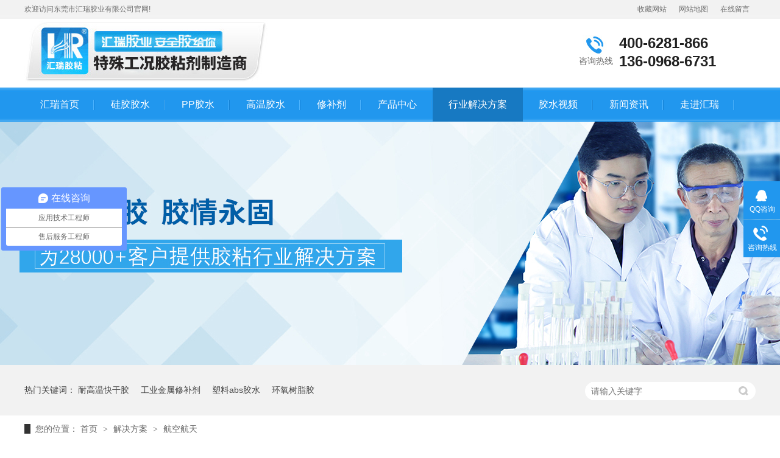

--- FILE ---
content_type: text/html
request_url: https://www.huiruiglue.com/project_hkht.html
body_size: 8325
content:
<!DOCTYPE html><html lang="zh"><head data-base="/">
<meta http-equiv="Cache-Control" content="no-transform">
<meta http-equiv="Cache-Control" content="no-siteapp"> 
  <meta charset="UTF-8"> 
  <meta http-equiv="X-UA-Compatible" content="IE=edge"> 
  <meta name="renderer" content="webkit"> 
  <meta http-equiv="pragma" content="no-cache">
 <meta http-equiv="cache-control" content="no-cache,must-revalidate">
 <meta http-equiv="expires" content="Wed, 26 Feb 1997 08:21:57 GMT">
 <meta http-equiv="expires" content="0">
 <meta name="applicable-device" content="pc">
<title>航空航天-汇瑞胶业官网</title>
<meta name="keywords" content="硅胶胶水,PP胶水,高温胶水,修补剂,快干胶,ab胶厂家">
<meta name="description" content="东莞市汇瑞胶业有限公司是一家专注从事胶粘剂研发、生产、销售为一体的环保型生产企业,硅胶胶水,PP胶水,高温胶水,金属修补剂,快干胶水厂家,认准汇瑞胶粘!"><meta name="mobile-agent" content="format=html5;url=http://m.huiruiglue.com/project_hkht.html"><meta name="mobile-agent" content="format=xhtml;url=http://m.huiruiglue.com/project_hkht.html">
<link rel="alternate" media="only screen and (max-width:640px)" href="http://m.huiruiglue.com/project_hkht.html">
<script src="https://www.huiruiglue.com/js/uaredirect.js" type="text/javascript"></script>
<script type="text/javascript">uaredirect("http://m.huiruiglue.com/project_hkht.html");</script>
<link rel="canonical" href="https://www.huiruiglue.com/project_hkht.html"> 
  <link href="https://www.huiruiglue.com/css/reset.css?1626340729199" rel="stylesheet"> 
  <script src="https://www.huiruiglue.com/js/nsw.pc.min.js"></script> 
  <link href="https://www.huiruiglue.com/5e6215ace4b0d9410028268c.css" rel="stylesheet">
  <script>
var _hmt = _hmt || [];
(function() {
  var hm = document.createElement("script");
  hm.src="https://hm.baidu.com/hm.js?3ff39310a79c2bcb32731dae37cc5aa1";
  var s = document.getElementsByTagName("script")[0]; 
  s.parentNode.insertBefore(hm, s);
})();
</script> 
  <meta name="chinaz-site-verification" content="EC67E1A8C0770A0E">
 </head> 
 <body class="body-color"> 
  <div class="g_top f_fw"> 
 <div class="header"> 
  <div class="m_top f_cb"> 
   <div class="top_t"> 
    <p> 
     <!--<a href="/region.html">汇瑞分站 </a>---> <a href="javascript:addBookmark(this);" rel="sidebar" title="收藏我们">收藏网站</a><a href="https://www.huiruiglue.com/sitemap.html" target="_blank" title="网站地图">网站地图</a><a href="https://www.huiruiglue.com/Tools/leaveword.html" target="_blank" title="在线留言">在线留言</a> </p> 欢迎访问东莞市汇瑞胶业有限公司官网! 
   </div> 
   <div class="top_c"> 
    <div class="wow fadeInLeft animated tlogo"><a href="https://www.huiruiglue.com/" title=""><img alt="东莞市汇瑞胶业有限公司" src="https://www.huiruiglue.com/images/logo.jpg" title="东莞市汇瑞胶业有限公司"></a></div> 
    <p class="wow fadeInRight animated"><b>咨询热线</b><span>400-6281-866<br>136-0968-6731</span></p> 
   </div> 
  </div> 
   
  <div class="g_nav menu "> 
   <ul> 
     
     <li> <a href="https://www.huiruiglue.com/" title="汇瑞首页"> 汇瑞首页 </a> </li> 
     
     <li> <a href="https://www.huiruiglue.com/product_gjjs.html" title="硅胶胶水"> 硅胶胶水 </a> </li> 
     
     <li> <a href="https://www.huiruiglue.com/product_ppjs.html" title="PP胶水"> PP胶水 </a> </li> 
     
     <li> <a href="https://www.huiruiglue.com/product_gwjs.html" title="高温胶水"> 高温胶水 </a> </li> 
     
     <li> <a href="https://www.huiruiglue.com/product_jsxbj.html" title="修补剂"> 修补剂 </a> </li> 
     
     <li> <a href="https://www.huiruiglue.com/product_index.html" title="产品中心"> 产品中心 </a> </li> 
     
     <li> <a href="https://www.huiruiglue.com/project_index.html" title="行业解决方案"> 行业解决方案 </a> </li> 
     
     <li> <a href="https://www.huiruiglue.com/help_jssp.html" title="胶水视频"> 胶水视频 </a> </li> 
     
     <li> <a href="https://www.huiruiglue.com/article_index.html" title="新闻资讯"> 新闻资讯 </a> </li> 
     
     <li> <a href="https://www.huiruiglue.com/helps/hrjj.html" title="走进汇瑞"> 走进汇瑞 </a> </li> 
     
   </ul> 
  </div> 
   
 </div> 
</div> 
  <div> 
 <div class="ty-banner-1"> 
   
   <a href="https://www.huiruiglue.com/project_index.html" title="解决"> <img alt="解决" src="https://www.huiruiglue.com/resource/images/b422481c57ef4ebfa10dda96fb680b8d_7.jpg" title="解决"> </a> 
    
   
   
   
 </div> 
</div> 
  <div class="p1-search-1 b"> 
 <div class="blk-main"> 
  <div class="blk-md blk"> 
   <div class="p1-search-1-inp fr"> 
    <input class="p1-search-1-inp1" id="key" placeholder="请输入关键字" type="text"> 
    <input class="p1-search-1-inp2" onclick="searchInfo();" type="button"> 
   </div> 
   <p> 热门关键词： 
     
     <a href="https://www.huiruiglue.com/product_kgj.html" onclick="searchLink(this);" title="耐高温快干胶">耐高温快干胶</a> 
     
     
     <a href="https://www.huiruiglue.com/product_jsxbj.html" onclick="searchLink(this);" title="工业金属修补剂">工业金属修补剂</a> 
     
     
     <a href="https://www.huiruiglue.com/product_sljs.html" onclick="searchLink(this);" title="塑料abs胶水">塑料abs胶水</a> 
     
     
     <a href="https://www.huiruiglue.com/product_hyabj.html" onclick="searchLink(this);" title="环氧树脂胶">环氧树脂胶</a> 
     </p> 
  </div> 
 </div> 
  
 <!-- CSS --> 
  
</div> 
  <div class="blk-main"> 
   <div class="blk plc"> 
 <!-- HTML --> 
 <div class="p12-curmbs-1" navcrumbs=""> 
  <b> 您的位置：</b> 
  <a href="https://www.huiruiglue.com/" title="首页"> 首页 </a> 
  <span> &gt; </span> 
   
   <i> <a href="https://www.huiruiglue.com/project_index.html" title="解决方案"> 解决方案 </a> <span> &gt; </span> </i> 
   
   <i> <a href="https://www.huiruiglue.com/project_hkht.html" title="航空航天"> 航空航天 </a>  </i> 
   
 </div> 
  
  
</div> 
   <div class="clear"></div> 
   <div class="blk-sm fr"> 
    <div class="p15-infolist-1 b"> 
  
 <div class="clear"></div> 
  
</div> 
    <div class="k12-xl-xwlb-1nt2-1-01"> 
  
 <div class="k12-xl-xwlb-1nt2-1-01-list"> 
   
   <dl> 
    <dt> 
     <a href="https://www.huiruiglue.com/projects/hrjzng.html" target="_blank" title="汇瑞胶粘耐高温有机硅胶粘剂助力航天公司解决胶粘剂问题"><img alt="汇瑞胶粘耐高温有机硅胶粘剂助力航天公司解决胶粘剂问题" src="https://www.huiruiglue.com/resource/images/94d39d866edb4d878b65e645e02acf55_50.jpg" title="汇瑞胶粘耐高温有机硅胶粘剂助力航天公司解决胶粘剂问题"></a> 
    </dt> 
    <dd> 
     <h4><a href="https://www.huiruiglue.com/projects/hrjzng.html" target="_blank" title="汇瑞胶粘耐高温有机硅胶粘剂助力航天公司解决胶粘剂问题"> 汇瑞胶粘耐高温有机硅胶粘剂助力航天公司解决胶粘剂问题 </a></h4> 
     <div class="k12-xl-xwlb-1nt2-1-01-list-desc">
       2019年8月10日，贵州某航天公司工程部赵经理通过网络找到汇瑞胶粘销售工程师陈工，想解决应用在飞机上连接器灌注封装耐高温的问题。 
     </div> 
     <div class="k12-xl-xwlb-1nt2-1-01-list-deta"> 
      <a href="https://www.huiruiglue.com/projects/hrjzng.html" target="_blank" title="汇瑞胶粘耐高温有机硅胶粘剂助力航天公司解决胶粘剂问题"> 了解详情 </a> 
     </div> 
    </dd> 
   </dl> 
   
 </div> 
 <div class="clear"></div> 
  
</div> 
    <div class="p12-pagination-1 g blk"> 
 <div class="p12-pagination-1-main"> 
   
 </div> 
 <div class="clear"></div> 
</div> 
   </div> 
   <div class="blk-xs fl"> 
    <div class="p14-left-nav-1 blk"> 
 <div class="p14-left-nav-1-tit"> 
  <h2> 汇瑞解决方案中心 </h2> 
 </div> 
 <div class="p14-left-nav-1-nav" navvicefocus1=""> 
   
   <div class="p14-left-nav-1-nav-one"> 
    <h3><a href="https://www.huiruiglue.com/project_gjsj.html" title="硅胶·塑胶"> 硅胶·塑胶 </a></h3> 
     
   </div> 
   
   <div class="p14-left-nav-1-nav-one"> 
    <h3><a href="https://www.huiruiglue.com/project_wjdq.html" title="五金电器"> 五金电器 </a></h3> 
     
   </div> 
   
   <div class="p14-left-nav-1-nav-one"> 
    <h3><a href="https://www.huiruiglue.com/project_wjxy.html" title="玩具行业"> 玩具行业 </a></h3> 
     
   </div> 
   
   <div class="p14-left-nav-1-nav-one"> 
    <h3><a href="https://www.huiruiglue.com/project_ylqx.html" title="医疗器械"> 医疗器械 </a></h3> 
     
   </div> 
   
   <div class="p14-left-nav-1-nav-one"> 
    <h3><a href="https://www.huiruiglue.com/project_hkht.html" title="航空航天"> 航空航天 </a></h3> 
     
   </div> 
   
   <div class="p14-left-nav-1-nav-one"> 
    <h3><a href="https://www.huiruiglue.com/project_qccb.html" title="汽车船舶"> 汽车船舶 </a></h3> 
     
   </div> 
   
   <div class="p14-left-nav-1-nav-one"> 
    <h3><a href="https://www.huiruiglue.com/project_hgsb.html" title="特殊工况"> 特殊工况 </a></h3> 
     
   </div> 
   
   <div class="p14-left-nav-1-nav-one"> 
    <h3><a href="https://www.huiruiglue.com/project_kssb.html" title="电器电子"> 电器电子 </a></h3> 
     
   </div> 
   
   <div class="p14-left-nav-1-nav-one"> 
    <h3><a href="https://www.huiruiglue.com/project_zmdz.html" title="照明·电子"> 照明·电子 </a></h3> 
     
   </div> 
   
   <div class="p14-left-nav-1-nav-one"> 
    <h3><a href="https://www.huiruiglue.com/project_qtxy.html" title="其他行业"> 其他行业 </a></h3> 
     
   </div> 
   
 </div> 
 <div class="clear"></div> 
  
  
</div> 
    <div class="cbgg-01 blk"> 
 <div class="cbgg-01-img"> 
  <img src="https://www.huiruiglue.com/images/ad88c4d0518a4b128318e20e58867601_5.jpg"> 
 </div> 
 <p><img src="https://www.huiruiglue.com/images/prolist4.png">全国服务热线</p> 
 <span>400-6281-866<br>13609686731</span> 
  
</div> 
   </div> 
   <div class="clear"></div> 
  </div> 
  <div class="g_kstd f_fw" style="
    display: none;
"> 
 <div class="content"> 
  <h2>快速通道</h2> 
  <div class="m_kstd"> 
    
    <dl> 
     <dt> 
      <a href="https://www.huiruiglue.com/product_gjjs.html" title="硅胶胶水">硅胶胶水</a> 
     </dt> 
     <dd> 
       
       <a href="https://www.huiruiglue.com/products/hr420a637.html" title="快干型硅胶胶水">快干型硅胶胶水 </a> 
       
       <a href="https://www.huiruiglue.com/products/hr323t.html" title="慢干型硅胶胶水">慢干型硅胶胶水 </a> 
       
       <a href="https://www.huiruiglue.com/products/hr323s.html" title="耐高温硅胶胶水">耐高温硅胶胶水 </a> 
       
       <a href="https://www.huiruiglue.com/products/hr318d.html" title="对粘型硅胶胶水">对粘型硅胶胶水 </a> 
       
       <a class="more" href="https://www.huiruiglue.com/product_gjjs.html" title="More+">More+ </a> 
       
     </dd> 
    </dl> 
    
    <dl> 
     <dt> 
      <a href="https://www.huiruiglue.com/product_ppjs.html" title="PP胶水">PP胶水</a> 
     </dt> 
     <dd> 
       
       <a href="https://www.huiruiglue.com/products/hr320a6472.html" title="快干型PP胶水">快干型PP胶水 </a> 
       
       <a href="https://www.huiruiglue.com/products/hr733p.html" title="透明PP胶水">透明PP胶水 </a> 
       
       <a href="https://www.huiruiglue.com/products/hr792n.html" title="120度PP胶水">120度PP胶水 </a> 
       
       <a href="https://www.huiruiglue.com/products/hr738d.html" title="低拉丝PP胶水">低拉丝PP胶水 </a> 
       
       <a class="more" href="https://www.huiruiglue.com/product_ppjs.html" title="More+">More+ </a> 
       
     </dd> 
    </dl> 
    
    <dl> 
     <dt> 
      <a href="https://www.huiruiglue.com/product_gwjs.html" title="高温胶水">高温胶水</a> 
     </dt> 
     <dd> 
       
       <a href="https://www.huiruiglue.com/products/200dgw.html" title="耐200度高温胶水">耐200度高温胶水 </a> 
       
       <a href="https://www.huiruiglue.com/products/hr8747.html" title="耐350度高温胶水">耐350度高温胶水 </a> 
       
       <a href="https://www.huiruiglue.com/products/hr8777.html" title="耐400度高温胶水">耐400度高温胶水 </a> 
       
       <a href="https://www.huiruiglue.com/products/hr8812.html" title="耐700度高温胶水">耐700度高温胶水 </a> 
       
       <a class="more" href="https://www.huiruiglue.com/product_gwjs.html" title="More+">More+ </a> 
       
     </dd> 
    </dl> 
    
    <dl> 
     <dt> 
      <a href="https://www.huiruiglue.com/product_jsxbj.html" title="修补剂">修补剂</a> 
     </dt> 
     <dd> 
       
       <a href="https://www.huiruiglue.com/products/hr8111.html" title="铁质修补剂">铁质修补剂 </a> 
       
       <a href="https://www.huiruiglue.com/products/hr8113.html" title="铝质修补剂">铝质修补剂 </a> 
       
       <a href="https://www.huiruiglue.com/products/hr8112.html" title="钢质修补剂">钢质修补剂 </a> 
       
       <a href="https://www.huiruiglue.com/products/hr8114.html" title="铜质修补剂">铜质修补剂 </a> 
       
       <a class="more" href="https://www.huiruiglue.com/product_jsxbj.html" title="More+">More+ </a> 
       
     </dd> 
    </dl> 
    
    <dl> 
     <dt> 
      <a href="https://www.huiruiglue.com/product_kgj.html" title="快干胶">快干胶</a> 
     </dt> 
     <dd> 
       
       <a href="https://www.huiruiglue.com/products/hr330z.html" title="粘橡胶快干胶水">粘橡胶快干胶水 </a> 
       
       <a href="https://www.huiruiglue.com/products/hr495z.html" title="粘塑料快干胶水">粘塑料快干胶水 </a> 
       
       <a href="https://www.huiruiglue.com/products/hr496z.html" title="粘金属快干胶水">粘金属快干胶水 </a> 
       
       <a href="https://www.huiruiglue.com/products/hr498n.html" title="耐高温快干胶水">耐高温快干胶水 </a> 
       
       <a class="more" href="https://www.huiruiglue.com/product_kgj.html" title="More+">More+ </a> 
       
     </dd> 
    </dl> 
    
    <dl> 
     <dt> 
      <a href="https://www.huiruiglue.com/product_sljs.html" title="塑料胶水">塑料胶水</a> 
     </dt> 
     <dd> 
       
       <a href="https://www.huiruiglue.com/products/hr700.html" title="ABS胶水">ABS胶水 </a> 
       
       <a href="https://www.huiruiglue.com/products/hr703p.html" title="PVC胶水">PVC胶水 </a> 
       
       <a href="https://www.huiruiglue.com/products/hr716p.html" title="海棉胶水">海棉胶水 </a> 
       
       <a href="https://www.huiruiglue.com/products/hr701p.html" title="PC胶水">PC胶水 </a> 
       
       <a class="more" href="https://www.huiruiglue.com/product_sljs.html" title="More+">More+ </a> 
       
     </dd> 
    </dl> 
    
    <dl> 
     <dt> 
      <a href="https://www.huiruiglue.com/product_hyabj.html" title="环氧AB胶">环氧AB胶</a> 
     </dt> 
     <dd> 
       
       <a href="https://www.huiruiglue.com/products/jsqljg.html" title="金属结构胶">金属结构胶 </a> 
       
       <a href="https://www.huiruiglue.com/products/hr8805.html" title="快干AB胶">快干AB胶 </a> 
       
       <a href="https://www.huiruiglue.com/products/hr8901.html" title="强力AB胶">强力AB胶 </a> 
       
       <a href="https://www.huiruiglue.com/products/hr850n.html" title="耐高温AB胶">耐高温AB胶 </a> 
       
       <a class="more" href="https://www.huiruiglue.com/product_hyabj.html" title="More+">More+ </a> 
       
     </dd> 
    </dl> 
    
    <dl> 
     <dt> 
      <a href="https://www.huiruiglue.com/product_yyj.html" title="厌氧胶">厌氧胶</a> 
     </dt> 
     <dd> 
       
       <a href="https://www.huiruiglue.com/products/hr2222.html" title="可拆卸螺纹锁固剂">可拆卸螺纹锁固剂 </a> 
       
       <a href="https://www.huiruiglue.com/products/hr272.html" title="耐高温螺纹锁固剂">耐高温螺纹锁固剂 </a> 
       
       <a href="https://www.huiruiglue.com/products/hr680.html" title="圆柱固持胶">圆柱固持胶 </a> 
       
       <a href="https://www.huiruiglue.com/products/hr271.html" title="不可拆卸螺纹锁固剂">不可拆卸螺纹锁固剂 </a> 
       
       <a class="more" href="https://www.huiruiglue.com/product_yyj.html" title="More+">More+ </a> 
       
     </dd> 
    </dl> 
    
  </div> 
 </div> 
</div> 
  <div class="g_ft f_fw"> 
 <div class="content f_pr"> 
  <!-- 快速通道 --> 
  <div class="m_fnav "> 
    
    <a href="https://www.huiruiglue.com/" title="汇瑞首页">汇瑞首页</a> 
    
    <a href="https://www.huiruiglue.com/product_gjjs.html" title="硅胶胶水">硅胶胶水</a> 
    
    <a href="https://www.huiruiglue.com/product_ppjs.html" title="PP胶水">PP胶水</a> 
    
    <a href="https://www.huiruiglue.com/product_gwjs.html" title="高温胶水">高温胶水</a> 
    
    <a href="https://www.huiruiglue.com/product_jsxbj.html" title="修补剂">修补剂</a> 
    
    <a href="https://www.huiruiglue.com/product_index.html" title="产品中心">产品中心</a> 
    
    <a href="https://www.huiruiglue.com/project_index.html" title="行业解决方案">行业解决方案</a> 
    
    <a href="https://www.huiruiglue.com/help_jssp.html" title="胶水视频">胶水视频</a> 
    
    <a href="https://www.huiruiglue.com/article_index.html" title="新闻资讯">新闻资讯</a> 
    
    <a href="https://www.huiruiglue.com/helps/hrjj.html" title="走进汇瑞">走进汇瑞</a> 
    
    <a href="https://www.huiruiglue.com/sitemap.html" target="_blank" title="网站地图">网站地图</a> 
    
  </div> 
  <div class="m_flogo"> 
   <div class="flogo"> 
    <a href="https://www.huiruiglue.com/" target="_blank"><img src="https://www.huiruiglue.com/images/flogo.jpg" title="汇瑞胶业"></a> 
   </div> 
   <h3>东莞市汇瑞胶业有限公司</h3> 
   <p>本公司网站每个页面设计、图片、颜色风格已申请<br>国家知识产权保护，禁止仿冒盗用、违者必究！</p> 
  </div> 
  <div class="f_ftcon"> 
   <ul class="f_cb"> 
    <li>电话咨询<b>400-6281-866</b></li> 
    <li>技术顾问<b>13609686731</b></li> 
    <li>地址：广东省东莞市虎门镇太沙路259号</li> 
    <li>邮箱：sales@huiruiglue.com 备案号：<a href="https://beian.miit.gov.cn/" rel="nofollow" target="_blank">粤ICP备14062063号</a></li> 
    <li>传真号码：0769-85320731 &nbsp;&nbsp;&nbsp; <script type="text/javascript">document.write(unescape("%3Cspan id='cnzz_stat_icon_1278846722'%3E%3C/span%3E%3Cscript src='https://s9.cnzz.com/z_stat.php%3Fid%3D1278846722%26show%3Dpic' type='text/javascript'%3E%3C/script%3E"));</script></li> 
    <li></li> 
   </ul> 
  </div> 
  <div class="m_code"> 
   <div class="ftbtn"> 
    <a href="http://wpa.qq.com/msgrd?v=3&amp;uin=2807819751&amp;site=qq&amp;menu=yes" target="_blank">在线购买</a> 
    <a href="http://wpa.qq.com/msgrd?v=3&amp;uin=2807819751&amp;site=qq&amp;menu=yes" target="_blank">技术咨询</a> 
   </div> 
   <ul class="codelst f_cb"> 
    <li><img alt="汇瑞胶业公众号" src="https://www.huiruiglue.com/resource/images/68028b885aad43bda181549b9808d5f0_2.jpg" title="汇瑞胶业公众号"><em>扫码获取<br>更多产品资料</em></li> 
    <li class="code2"><img alt="汇瑞胶粘手机站" src="https://www.huiruiglue.com/resource/images/078e57ef23d54fbabf657a6e0fb1a11a_2.jpg" title="汇瑞胶粘手机站"><em>扫一扫<br>打开手机官网</em></li> 
   </ul> 
  </div> 
  <div class="clear"></div> 
  <!--<div class="copyr">
    技术支持： 
   <a href="https://www.nsw88.com/" target="_blank" title="牛商股份">牛商股份</a>　百度统计 
  </div>--> 
   
 </div> 
</div> 
  <!-- 友情链接 --> 
  <div class="g_link f_fw"> 
 <div class="content"> 
  <h2>友情链接 ：</h2> 
  <div class="link_c"> 
   <li lastclass="lasta"> <a href="http://www.cnxlmfb.com" target="_blank" title="防爆配电箱">防爆配电箱</a> <a href="https://www.gybkxnj.com" title="聚丙烯酰胺">聚丙烯酰胺</a> <a href="http://www.pack0769.com" target="_blank" title="粉末包装机">粉末包装机</a> <a href="http://www.pmsp.cn" target="_blank" title="冲压加工">冲压加工</a> <a href="https://www.gxdbdl.com" title="发电机">发电机</a> <a href="http://www.gxdbok.cn" target="_blank" title="发电机设备">发电机设备</a> <a href="https://www.dshmf.com/" title="密封圈">密封圈</a> <a href="https://www.gxdbdl.com" title="柴油发电机">柴油发电机</a> <a href="https://www.findqmj.com/" title="回转窑生产厂家">回转窑生产厂家</a> <a href="http://www.tank007.com.cn" target="_blank" title="手电筒厂家">手电筒厂家</a> <a href="http://www.cnluyu.com" target="_blank" title="空气源热水器">空气源热水器</a> <a href="http://www.signs-make.com" target="_blank" title="发光字">发光字</a> <a href="http://www.vacsin.cn" target="_blank" title="伺服电机">伺服电机</a> <a href="http://www.huakx.com" target="_blank" title="步进电机">步进电机</a> <a href="http://www.caidengw.com/" target="_blank" title="彩灯公司">彩灯公司</a> <a href="https://www.hgcx.cn" title="涂胶机">涂胶机</a> <a href="http://www.fanguangfenwang.com" target="_blank" title="开口剂">开口剂</a> <a href="http://www.dgdb88.cn" target="_blank" title="硅胶制品">硅胶制品</a> <a href="http://www.obtcnc.com/" target="_blank" title="电子拉力试验机">电子拉力试验机</a> <a href="http://www.haifude.com" target="_blank" title="罗茨鼓风机">罗茨鼓风机</a> <a href="https://www.jsxggx.com" title="玉柴发电机">玉柴发电机</a> <a href="http://www.ketaili.com/" target="_blank" title="硅胶制品厂">硅胶制品厂</a> <a href="http://www.dahengkongjiao.com" target="_blank" title="灌胶机">灌胶机</a> <a href="http://www.chinachaolang.com" target="_blank" title="保温杯">保温杯</a> <a href="http://www.hw-casting.net/" target="_blank" title="铸造厂">铸造厂</a> <a href="http://www.ups-366.com/" target="_blank" title="eps应急电源">eps应急电源</a> </li> 
  </div> 
 </div> 
 <!--<div class="content" style="
    margin-top: 10px;
"> 
  <h2>汇瑞分站 ：</h2> 
  <div class="link_c"> 
   <nsw:mainsubsite name="主营分站" var="MS" type="main" size="25"> 
    <li style="
    display: inline-block;"> <a href="https://www.huiruiglue.com/${MS.url}" title="${MS.name}"> ${MS.name}</a> </li> 
   </nsw:mainsubsite> 
  </div> 
 </div>--> 
</div> 
 
  <div class="client-2"> 
 <ul id="client-2"> 
  <li class="my-kefu-qq"> 
   <div class="my-kefu-main"> 
    <div class="my-kefu-left"> 
     <a class="online-contact-btn" href="http://wpa.qq.com/msgrd?v=3&amp;uin=2807819751&amp;site=qq&amp;menu=yes" qq="" target="_blank"> <i></i> <p> QQ咨询 </p> </a> 
    </div> 
    <div class="my-kefu-right"></div> 
   </div> </li> 
  <li class="my-kefu-tel"> 
   <div class="my-kefu-tel-main"> 
    <div class="my-kefu-left"> 
     <i></i> 
     <p> 咨询热线 </p> 
    </div> 
    <div class="my-kefu-tel-right" phone400="">400-6281-866</div> 
   </div> </li> 
  <li class="my-kefu-ftop"> 
   <div class="my-kefu-main"> 
    <div class="my-kefu-left"> 
     <a href="javascript:;"> <i></i> <p> 返回顶部 </p> </a> 
    </div> 
    <div class="my-kefu-right"> 
    </div> 
   </div> </li> 
 </ul> 
  
  
</div> 
  <script src="https://www.huiruiglue.com/js/public.js"></script> 
  <script src="https://www.huiruiglue.com/5e6215ace4b0d9410028268c.js" type="text/javascript"></script>
  <script>
(function(b,a,e,h,f,c,g,s){b[h]=b[h]||function(){(b[h].c=b[h].c||[]).push(arguments)};
b[h].s=!!c;g=a.getElementsByTagName(e)[0];s=a.createElement(e);
s.src="//s.union.360.cn/"+f+".js";s.defer=!0;s.async=!0;g.parentNode.insertBefore(s,g)
})(window,document,"script","_qha",354952,false);
</script>
 
<script>  var sysBasePath = null ;var projPageData = {};</script><script>(function(){var bp = document.createElement('script');
var curProtocol = window.location.protocol.split(':')[0];
if (curProtocol === 'https')
{ bp.src='https://zz.bdstatic.com/linksubmit/push.js'; }
else
{ bp.src='http://push.zhanzhang.baidu.com/push.js'; }
var s = document.getElementsByTagName("script")[0];
s.parentNode.insertBefore(bp, s);
})();</script><script src="https://www.huiruiglue.com/js/ab77b6ea7f3fbf79.js" type="text/javascript"></script>
<script type="application/ld+json">
{"@content":"https://ziyuan.baidu.com/contexts/cambrian.jsonld","@id":"https://www.huiruiglue.com/project_hkht.html","appid":"","title":"航空航天-汇瑞胶业官网","images":[],"description":"","pubDate":"2020-03-06T17:21:00","upDate":"2026-01-31T14:56:28","lrDate":"2020-03-06T17:21"}
</script></body></html>

--- FILE ---
content_type: text/css
request_url: https://www.huiruiglue.com/5e6215ace4b0d9410028268c.css
body_size: 4376
content:

	  .f_pr{position:relative;}
	.f_pa{position:absolute;}
	.header , .content , .footer { width:1200px; margin:0 auto;  }
	em{font-style:normal;}
      .g_top{ height:200px; background:url(images/topbg.jpg) repeat-x center top;}
      .g_top .m_top{height: 144px;overflow:hidden;}
      .top_t{ height:30px; line-height:30px;color:#6f6f6f;font-size: 12px;}
      .top_t p{ float:right;}
      .top_t p a{ padding: 0 10px 0 10px; display: inline-block; color:#6f6f6f;}
      .top_t p a:hover{color: #2197ee}
      .top_c .tlogo{ float:left; padding: 2px 0 0 0;}
      .top_c p{ float:right; margin:20px 0 0 0 ;padding-right: 20px; }
      .top_c p b{display: block;float: left; background:url(images/tel.jpg) no-repeat; color:#666666; font-size:14px;font-weight: normal;padding-top: 42px;height: 30px;width: 76px;text-align: center;}
      .top_c p span{float: left;width: 204px; font-size:24px; color:#212121;line-height: 30px;font-weight: bold;padding-top: 6px; }

       .g_nav{height:56px; line-height: 56px; }
        .g_nav li{position: relative; float:left; font-size:16px; background:url(images/navline.jpg) no-repeat right center;}
        .g_nav li a{ display:block;float: left; padding: 0 26px; color:#fff; line-height:56px; text-decoration: none;}
        .g_nav li a:hover,.g_nav .cur a{color: #fff;background:#1779c2;}
        .g_nav .lastli{background: none;}


    

        .ty-banner-1 {
            overflow: hidden;
            line-height: 0;
            text-align:center;
        }
        .ty-banner-1 img{
            visibility: hidden;
        }
        .ty-banner-1 img.show{
            visibility: visible;
        }
    

        .p1-search-1 {
            background: #f2f2f2;
            height: 82px;
            border-bottom: 1px solid #eee;
            overflow: hidden;
            font-size: 14px;
        }
        
        .p1-search-1 p {
            color: #444;
            line-height: 82px;
        }
        
        .p1-search-1 a {
            color: #444;
            display: inline-block;
            margin-right: 15px;
        }
        
        .p1-search-1-inp {
            width: 270px;
            height: 30px;
            border-radius: 20px;
            background: #fff;
            padding-left: 10px;
            margin-top: 28px;
        }
        
        .p1-search-1-inp input {
            border: 0;
        }
        
        .p1-search-1-inp1 {
            width: 224px;
            height: 30px;
            line-height: 30px;
            color: #a9a9a9;
            float: left;
        }
        
        .p1-search-1-inp2 {
            width: 30px;
            height: 30px;
            background: url(images/VISkins-p1.png) no-repeat -258px -936px;
            float: right;
            cursor: pointer;
        }
    

        .p12-curmbs-1 {
            font-size: 14px;
            border-bottom: 1px dashed #dcdcdc;
        }
        
        .p12-curblock{
            display: none;
        }
        .p12-curmbs-1 b {
            border-left: 10px solid #333333;
            font-weight: normal;
            padding-left: 8px;
        }
        .p12-curmbs-1 i {
            font-style: normal;
        }
        
        .p12-curmbs-1 span {
            font-family: '宋体';
            padding: 0 5px;
            height: 46px;
            line-height: 46px;
        }
    

        .p15-infolist-1-t1 {
            padding: 35px 49px 0px 21px;
            background: #fff;
            border-bottom: 1px dashed #cacaca;
            margin-bottom: 20px;
            height: 164px;
        }
        
        .p15-infolist-1-t1 dt {
            position: relative;
            height: 30px;
            font-size: 18px;
            line-height: 30px;
            margin-bottom: 8px;
            padding-left: 68px;
        }
        
        .p15-infolist-1-t1 dt a {
            display: block;
            color: #333;
            font-weight: normal;
            overflow: hidden;
            text-overflow: ellipsis;
            white-space: nowrap;
        }
        
        .p15-infolist-1-t1 dt span {
            display: block;
            width: 60px;
            height: 30px;
            font-size: 18px;
            line-height: 30px;
            text-align: center;
            color: #fff;
            position: absolute;
            top: 0;
            left: -0px;
            background: #2197ee;
        }
        
        .p15-infolist-1-t1-desc {
            height: 72px;
            line-height: 24px;
            margin-bottom: 5px;
            overflow: hidden;
            padding-left: 68px;
        }
        
        .p15-infolist-1-t1-deta {
            width: 60px;
            float: right;
            padding-left: 30px;
            background: url(images/p14-icon21.png) no-repeat left center;
        }
        
        .p15-infolist-1-t1-deta a {
            display: block;
            color: #2197ee;
        }
    

        .k12-xl-xwlb-1nt2-1-01-list dl {
            border: 1px solid #dedede;
            margin-bottom: 15px;
            padding: 22px 50px 22px 22px;
            background: #fff;
            display: inline-block;
            width:856px;
        }
        
        .k12-xl-xwlb-1nt2-1-01-list dt {
            width: 44.4%;
            float: left;
            margin-right: 2.3%;
        }
        
        .k12-xl-xwlb-1nt2-1-01-list dt img {
            width:100%; 
            display: block;
        }
        
        .k12-xl-xwlb-1nt2-1-01-list dd h4 {
            height: 40px;
            font-weight: normal;
            font-size:18px;
            color: #154c64;
            line-height: 40px;
            margin-bottom: 5px;
            overflow: hidden;
        }
        
        .k12-xl-xwlb-1nt2-1-01-list h4 a {
            display: block;
            height: 40px;
            color: #4b4a4a;
            overflow: hidden;
            text-overflow: ellipsis;
            white-space: nowrap;
        }
        .k12-xl-xwlb-1nt2-1-01-list dl:hover{border:1px solid #2197ee;}
        .k12-xl-xwlb-1nt2-1-01-list dl:hover h4 a {
            color: #2197ee;
        }
        
        .k12-xl-xwlb-1nt2-1-01-list-desc {
            max-height: 72px;
            font-size: 14px;
            line-height: 24px;
            color: #797979;
            margin-bottom: 28px;
            overflow: hidden;
        }
        
        .k12-xl-xwlb-1nt2-1-01-list-deta {
            width: 90px;
            height: 30px;
            line-height: 30px;
            text-align: center;
            display: block;
            float: right;
            background: #b6b6b6;
            color: #fff;
        }
        .k12-xl-xwlb-1nt2-1-01-list-deta a{color:#fff;}
        
        .k12-xl-xwlb-1nt2-1-01-list dl:hover .k12-xl-xwlb-1nt2-1-01-list-deta {
            background: #2197ee;
            border-color: #2197ee;
        }
        
        .k12-xl-xwlb-1nt2-1-01-list dl:hover .k12-xl-xwlb-1nt2-1-01-list-deta a {
            color: #fff;
        }
    

        
        .p14-left-nav-1-tit {
            background: #2197ee;
            height: 80px;                            
        }
        
        .p14-left-nav-1-tit h2 {
            height: 75px;
            font-size: 24px; 
            font-weight: normal;
            line-height: 75px;
            color: #fff;
            border-bottom: 1px solid #fff;
            text-align: center;
            
        }
        .p14-left-nav-1-tit h2 span{font-size: 14px; text-transform: uppercase;}
         
        
        .p14-left-nav-1-nav-one h3 {
            height: 50px;
            line-height: 50px; 
            background:url(images/p14-icon5.png) no-repeat right center #ececeb; 
            margin-bottom: 2px;
            overflow: hidden;
        }
        
        .p14-left-nav-1-nav-one h3 a {
            display: block; 
            font-size: 18px;
            font-weight: normal;
            margin-right: 40px;
            margin-left: 38px; 
            color: #666;
        }
        
        .p14-left-nav-1-nav-one h3.sidenavcur,.p14-left-nav-1-nav-one h3:hover{
            background: url(images/p14-icon2.png) no-repeat right center #2197ee; 
        }  
        .p14-left-nav-1-nav-one h3.sidenavcur a,.p14-left-nav-1-nav-one h3:hover a{
            color: #fff
        }
        
        .p14-left-nav-1-nav dl{
            padding: 2px 0 4px;
        }
        .p14-left-nav-1-nav dt {
            height: 50px;
            font-size: 16px;
            line-height: 50px;
            padding-left: 54px;
            padding-right: 40px; 
            margin-bottom: 1px;
            background:#ececec;
            position: relative;
            overflow: hidden;	
            
        }
        .p14-left-nav-1-nav dt:after{      
        	content: "";
        	width: 8px;
        	height: 8px;              	
        	border: 2px solid #b8b8b8;
        	border-style: solid solid none none;
        	position: absolute; 
        	top: 50%;
        	right: 32px;
        	margin-top: -4px;
        	-webkit-transform: rotate(45deg);
        	-moz-transform: rotate(45deg);
        	-ms-transform: rotate(45deg);
        	-o-transform: rotate(45deg);
        	transform: rotate(45deg);
        }
        
        .p14-left-nav-1-nav dt.sidenavcur:after,.p14-left-nav-1-nav dt:hover:after {
                    	border-color:#2197ee;  
        }
        .p14-left-nav-1-nav dt.sidenavcur a,.p14-left-nav-1-nav dt:hover a{color: #2197ee; }
        
        .p14-left-nav-1-nav dd{
            border: 1px solid #ececec;                             
            border-bottom:0;     
        }
        .p14-left-nav-1-nav p {
            height: 50px;
            font-size: 14px;
            line-height: 50px;
            padding-left: 72px;
            padding-right: 40px; 
            border-bottom: 1px solid #ececec; 
            background: #fff;
            position: relative;
            overflow: hidden;
        }
          
                          
        /*.p14-left-nav-1-nav p:after{content: ""; width: 3px; height: 3px; border-radius: 100%;background: #666; position: absolute; left: 58px; top: 50%;}*/
        
       
        .p14-left-nav-1-nav p.sidenavcur a,.p14-left-nav-1-nav p:hover a{color:#2197ee;} 
         
        .p14-left-nav-1-nav p.sidenavcur:after ,.p14-left-nav-1-nav p:hover:after  {background: #333333; } 
        
        .p14-left-nav-1-nav a {
            display: block;
            overflow: hidden;
            text-overflow: ellipsis;
            white-space: nowrap;
        }

    

        .cbgg-01 {
            background: #2197ee;
            text-align: center;
            color: #fff;
        }
        
        .cbgg-01-img img {
            width: 100%;
            display: block;
        }
        
        .cbgg-01 p {
            padding-top: 15px;
        }
        
        .cbgg-01 p img {
            vertical-align: middle;
            margin-right: 5px;
        }
        
        .cbgg-01 span {
            display: block;
            font-size: 28px;
            font-weight: bold;
            font-family: Arial;
            padding-bottom: 20px;
            padding-top: 10px;
        }
    

  .g_ft .f_ftcon li a{color:#a1a0a0;}
  /*
#cnzz_stat_icon_1278846722{
     position: relative;
    top: -41px;
    left: 250px;}
*/
.g_ft{ height:368px; background: url(http://g1.cms.51yxwz.com/20200228180543002146/resource/images/fa6a0aed04684d7884e486fdd35ad48b_2.png) no-repeat center 0;}
.g_ft .m_fnav{  height:56px; line-height:56px; color:#fff; margin-bottom: 35px; }
.g_ft .m_fnav a{ color:#fff; padding:0 54px 0 0;  font-size: 14px; font-weight: normal;display: inline-block; float: left;}
.g_ft .m_fnav a:last-child{padding-right: 0;}
.g_ft .m_flogo{float: left;width: 434px;height: 180px;}
.g_ft .flogo{height: 86px;}
.g_ft .m_flogo h3{font-weight: normal;font-size: 14px;color: #adadad;height: 22px;line-height: 22px;margin-bottom: 5px;}
.g_ft .m_flogo p{font-size: 12px;color: #fff;line-height: 20px;}

.g_ft .f_ftcon{float: left;width: 367px;padding-left: 40px; background: url(images/ftel.jpg) no-repeat 0 8px;  }
.g_ft .f_ftcon li{font-size: 13px;line-height: 28px;color: #a1a0a0}
.g_ft .f_ftcon li b{font-weight: normal;font-size: 30px;color: #fff;position: relative;margin-left: 6px;top:6px;}
.g_ft .f_ftcon li:nth-child(1),
.g_ft .f_ftcon li:nth-child(2){line-height: 30px;}
.g_ft .m_code{float: left;width: 352px;padding: 8px 0 0 0;}
.g_ft .m_code .ftbtn{float: left;width: 124px;}
.g_ft .m_code .ftbtn a{display: block;height: 40px;line-height: 40px;background: #009900;text-align: center;font-size: 14px;color: #fff;border-radius: 25px;margin-bottom: 12px;}
.g_ft .m_code .ftbtn a:nth-child(2){background: #00479d}

.g_ft .codelst{width: 210px;float: right;}
.g_ft .codelst li{float: left;width: 96px;height: 96px;margin-right: 16px;}
.g_ft .codelst li img{width: 96px;height: 96px;display: block;margin: 0 auto; }
.g_ft .codelst .code2{margin-right: 0;}
.g_ft .codelst li em{display: block;height: 44px;line-height: 22px;text-align: center;font-size: 14px;color: #ccc;margin-top: 6px;}
.g_ft .copyr{font-size: 12px;color: #868686; float: right;}
.g_ft .copyr a{color: #868686;}


.g_kstd{height: 369px;}
.g_kstd h2{background:url(images/tdtit.jpg) no-repeat;height: 54px;line-height: 54px;text-align: center;font-size: 26px;color: #3f3f3f;padding-right: 10px;margin-bottom: 20px;}
.m_kstd dl{float: left;}
.m_kstd dt{height: 40px;line-height: 40px;font-size: 16px;color: #2197ee;font-weight: bold;text-align: center;}
.m_kstd dt a{color: #2197ee;}
.m_kstd dd a{display: block;height: 46px;line-height: 46px;font-size: 14px;text-align: center;color: #666; width: 149px; border: 1px solid #e3e3e3;border-bottom: none;border-right: none; -webkit-box-sizing: border-box;
-moz-box-sizing: border-box;
box-sizing: border-box;}
.m_kstd dd a:hover{color: #2197ee}
.m_kstd dl:nth-child(8n) dd{border-right:1px solid #e3e3e3;}
.m_kstd .more{border-bottom: 1px solid #e3e3e3;}







      
.g_link{position: relative;margin-top: -107px; width: 1200px; margin-left: -600px;left:50%;}
.g_link .content{width: 100%;margin: 0 auto; float: left;}
.g_link h2{float: left;width: 70px;font-size: 12px;color: #868686;font-weight: normal;}
.link_c{ overflow:hidden;width: 94%; float: left; font-size: 12px;color: #868686;}
.link_c a{ white-space:nowrap; padding:0 15px;float: left; color:#868686;display: block;}
.link_c a:hover{color: #868686;}

        .client-2 {
            position: fixed;
            right: -170px;
            top: 50%;
            z-index: 900;
        }
        
        .client-2 li a {
            text-decoration: none;
        }
        .client-2 li {
            margin-top: 1px;
            clear: both;
            height: 62px;
            position: relative;
        }
        
        .client-2 li i {
            background: url(images/fx.png) no-repeat;
            display: block;
            width: 30px;
            height: 27px;
            margin: 0px auto;
            text-align: center;
        }
        
        .client-2 li p {
            height: 20px;
            font-size: 12px;
            line-height: 20px;
            overflow: hidden;
            text-align: center;
            color: #fff;
        }
        
        .client-2 .my-kefu-qq i {
            background-position: 4px 5px;
        }
        
        .client-2 .my-kefu-tel i {
            background-position: 0 -21px;
        }
        
        .client-2 .my-kefu-liuyan i {
            background-position: 4px -53px;
        }
        
        .client-2 .my-kefu-weixin i {
            background-position: -34px 4px;
        }
        
        .client-2 .my-kefu-weibo i {
            background-position: -30px -22px;
        }
        
        .client-2 .my-kefu-ftop {
            display: none;
        }
        
        .client-2 .my-kefu-ftop i {
               width: 33px;
    height: 31px;
    background-position: -23px -47px;
    background-size: 52px 82px;
        }
        .client-2 .my-kefu-ftop .my-kefu-main{
            padding-top: 6px;
        }
        
        .client-2 .my-kefu-left {
            float: left;
            width: 62px;
            height: 47px;
            position: relative;
        }
        
        .client-2 .my-kefu-tel-right {
            font-size: 16px;
            color: #fff;
            float: left;
            height: 24px;
            line-height: 22px;
            padding: 0 15px;
            border-left: 1px solid #fff;
            margin-top: 14px;
        }
        
        .client-2 .my-kefu-right {
            width: 20px;
        }
        
        .client-2 .my-kefu-tel-main {
            background: #2197ee;
            color: #fff;
            height: 53px;
            width: 230px;
            padding:9px 0 0;
            float: left;
        }
        
        .client-2 .my-kefu-main {
            background: #2197ee;
            width: 97px;
            height: 53px;
            position: relative;
            padding:9px 0 0;
            float: left;
        }
        
        .client-2 .my-kefu-weixin-pic {
            position: absolute;
            left: -130px;
            top: -24px;
            display: none;
            z-index: 333;
        }
        
        .my-kefu-weixin-pic img {
            width: 115px;
            height: 115px;
        }
    
